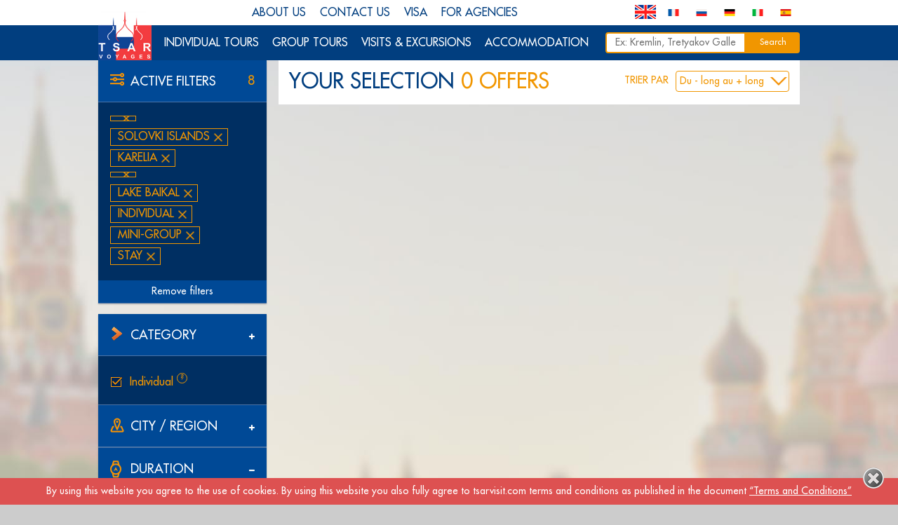

--- FILE ---
content_type: text/html; charset=UTF-8
request_url: https://www.tsarvoyages.com/en/voyage/minigroupe/0/voyage/7/category/0/destination/52/destination/68/sort/long/destination/35/trip/7/category/1/destination/4307/destination/24
body_size: 8958
content:
<!DOCTYPE html>
<html lang="en">
    <head>
        <meta charset="utf-8">
        <meta http-equiv="Content-Type" content="text/html; charset=utf-8" />
                    <title>Travel to St. Petersburg, Moscow, Baikal | Tsar Voyages</title>
            <meta property="og:title" content="Travel to St. Petersburg, Moscow, Baikal | Tsar Voyages">
        
        <link rel="shortcut icon" href="/images/favicon.ico" />

        <meta property="og:description" content="Discover our tours in Russia, cruises, Transsiberian, from Moscow to St. Petersburg and to Baikal. Travel with a specialist.">
        <meta property="og:url" content="https://www.tsarvoyages.com/en/voyage/minigroupe/0/voyage/7/category/0/destination/52/destination/68/sort/long/destination/35/trip/7/category/1/destination/4307/destination/24">
        <meta property="og:type" content="website">
        <meta property="og:image" content="https://www.tsarvoyages.com/sites/default/files/data/29/a2/29a23a570bebc57d6f9886b59c79dde21511522024.jpeg">

        <meta name="description" content="Discover our tours in Russia, cruises, Transsiberian, from Moscow to St. Petersburg and to Baikal. Travel with a specialist." >
        <meta name="keywords" content="" >

        <meta name="viewport" content="width=device-width, initial-scale=1, maximum-scale=1" />
        <meta name="B-verify" content="d0dd2abb63d771b0c8f7d1cf337dcff1f7743120" />

                                <link href="/css/lib/jquery-ui.min.css?v=1768822235" rel="stylesheet" type="text/css">

            <link href="/css/base.css?v=1768822235" rel="stylesheet" type="text/css">
            <link href="/css/base500.css?v=1768822235" rel="stylesheet" type="text/css">
            <link href="/css/base750.css?v=1768822235" rel="stylesheet" type="text/css">
            <link href="/css/popup.css?v=1768822235" rel="stylesheet" type="text/css">
            <link href="/jodit/jodit.min.css" rel="stylesheet">
        
                    <script type="text/javascript">
				var tsar = {
					mapiFrameKey : 'AIzaSyDmQexhzBSOcC4SU7u6LZYBvUy5iahhkPc',
                    messages : [],
                    messagesAlertButton : "Continue"
				};
                            </script>
            <script src="/js/lib/jquery-3.2.1.min.js?v=1768822235"></script>
            <script src="/js/lib/jquery-ui.min.js?v=1768822235"></script>
            <script src="/js/tsar.js?v=1768822235"></script>
            <script src="/js/lib/carousel.js?v=1768822235"></script>
            <script src="/js/lib/mobile_events.js?v=1768822235"></script>
            <script src="/js/popup.js?v=1768822235"></script>

            <script type="text/javascript">
		        function detectmob() {
			        if( (navigator.userAgent.match(/Android/i)
				        || navigator.userAgent.match(/webOS/i)
				        || navigator.userAgent.match(/iPhone/i)
				        || navigator.userAgent.match(/iPad/i)
				        || navigator.userAgent.match(/iPod/i)
				        || navigator.userAgent.match(/BlackBerry/i)
				        || navigator.userAgent.match(/Windows Phone/i))

				        && window.screen.width < 768
			        ){
				        return true;
			        }
			        else {
				        return false;
			        }
		        }
		        var $mobile = detectmob();

		        if ( window.screen.width < 768 && $mobile) {
			        document.write('<meta name="viewport" content="width=device-width, initial-scale=1, maximum-scale=1, minimum-scale=1, user-scalable=no">');
			        //document.write('<meta name="viewport" content="width=device-width, initial-scale=1">');
		        } else {
			        document.write('<meta id="viewport" name="viewport" content="width=1024">');
		        }
            </script>

            <!-- Google Tag Manager -->
            <script>(function(w,d,s,l,i){w[l]=w[l]||[];w[l].push({'gtm.start':
					new Date().getTime(),event:'gtm.js'});var f=d.getElementsByTagName(s)[0],
					j=d.createElement(s),dl=l!='dataLayer'?'&l='+l:'';j.async=true;j.src=
					'https://www.googletagmanager.com/gtm.js?id='+i+dl;f.parentNode.insertBefore(j,f);
				})(window,document,'script','dataLayer','GTM-5LC4C7');</script>
            <!-- End Google Tag Manager -->

            <!-- Google Analytics -->
            <script>
				(function(i,s,o,g,r,a,m){i['GoogleAnalyticsObject']=r;i[r]=i[r]||function(){
					(i[r].q=i[r].q||[]).push(arguments)},i[r].l=1*new Date();a=s.createElement(o),
					m=s.getElementsByTagName(o)[0];a.async=1;a.src=g;m.parentNode.insertBefore(a,m)
				})(window,document,'script','https://www.google-analytics.com/analytics.js','ga');

				ga('create', 'UA-77818026-1', 'auto');
				ga('send', 'pageview');

            </script>

            <!-- YAndex metrika -->
            <script>
				(function (d, w, c) {
					(w[c] = w[c] || []).push(function() {
						try {
							w.yaCounter38309850 = new Ya.Metrika({
								id:38309850,
								clickmap:true,
								trackLinks:true,
								accurateTrackBounce:true,
								webvisor:true
							});
						} catch(e) { }
					});

					var n = d.getElementsByTagName("script")[0],
						s = d.createElement("script"),
						f = function () { n.parentNode.insertBefore(s, n); };
					s.type = "text/javascript";
					s.async = true;
					s.src = "https://mc.yandex.ru/metrika/watch.js";

					if (w.opera == "[object Opera]") {
						d.addEventListener("DOMContentLoaded", f, false);
					} else { f(); }
				})(document, window, "yandex_metrika_callbacks");
            </script>

            </head>
    <body class="tsar extensionPage domain_85 language_en ck-content" style=" ">

    
	    
        <div class="tsarMenu menuTop">
    <div class="wrapPage">
        <ul class="ulMenuTop">
		    			                
                                    <li ><a href="/en/page-about-us-77">ABOUT US</a></li>
        
    		    			                
                                    <li ><a href="/en/page-contacts-78">CONTACT US</a></li>
        
    		    			                
            <li class="separator hasChildren">
            VISA
                            <ul>
                                                        
                                    <li ><a href="/en/page-visas-75">ORDINARY VISA</a></li>
        
                                                            
                                    <li ><a href="/en/page-electronic-visa-russia-2046">ELECTRONIC VISA</a></li>
        
                                        </ul>
                    </li>
    		    			                
                                    <li ><a href="/en/page_for_agencies">FOR AGENCIES</a></li>
        
    		    			                
		                
                                                                    
            
                                        <li class="langSwitcherNew">
                    <div class="localeFlagNew locale_en" title="English"><span class="imgLocale"></span><span class="textLocale">English</span></div>
                    <div class="otherLocaleNew">
                                                                                                                                                                                                                                                                            <a href="/fr/voyage">
                                        <div class="localeFlag locale_fr" title="Français"><span class="imgLocale"></span><span class="textLocale">Français</span></div>
                                    </a>
                                                                                                                                                                                                                                                                            <a href="/ru">
                                        <div class="localeFlag locale_ru" title="Русский"><span class="imgLocale"></span><span class="textLocale">Русский</span></div>
                                    </a>
                                                                                                                                                                                                                        <a href="/de">
                                        <div class="localeFlag locale_de" title="Deutsch"><span class="imgLocale"></span><span class="textLocale">Deutsch</span></div>
                                    </a>
                                                                                                                                                                                                                        <a href="/it">
                                        <div class="localeFlag locale_it" title="Italiano"><span class="imgLocale"></span><span class="textLocale">Italiano</span></div>
                                    </a>
                                                                                                                                                                                                                        <a href="/es">
                                        <div class="localeFlag locale_es" title="Español"><span class="imgLocale"></span><span class="textLocale">Español</span></div>
                                    </a>
                                                                                                        </div>
                </li>
                                </ul>
    </div>
</div>


                <div class="tsarMenu menuBlockTitle">
            <div class="wrapPage">
                <a href="/en" class="logoTsar"><img src="/images/logo.png" alt="">
                </a><div class="titlePage">
                    <div class="titlePageText">FROM RUSSIA WITH LOVE
                    </div><div class="hAlign"></div>
                </div><a href="/en/vivre-en-russie" class="logoInternational"><img src="/images/live-in-moscow-en.png" alt=""><span class="fa-stack iconForMobile"><i class="fa fa-circle-thin fa-stack-2x"></i><i class="fa fa-angle-right fa-stack-1x">
                    </i></span><span class="textForMobile">LIVE IN RUSSIA</span></a></div>
        </div>

    
            <div class="tsarMenu menuMain">
    <div class="wrapPage">
        <ul class="ulMenuMain level_1">
                
                                    <li class="type_url ">
                <a href="/en/voyage/category/0" class="item_17   " >INDIVIDUAL TOURS</a>
                                    <ul class="level_2 clear">
                                                        
                                    <li class="type_url ">
                <a href="/en/voyage/category/0" class="item_18   " >All tours</a>
                            </li>
        
    
                                                        
                                    <li class="type_url ">
                <a href="/en/voyage/destination/16/minigroupe/0/voyage/7" class="item_22   " >Moscow</a>
                            </li>
        
    
                                                        
                                    <li class="type_url ">
                <a href="/en/voyage/destination/28/minigroupe/0/voyage/7" class="item_25   " >St. Petersburg</a>
                            </li>
        
    
                                                        
                                    <li class="type_url ">
                <a href="/en/voyage/destination/34/minigroupe/0" class="item_52   " >Golden Ring</a>
                            </li>
        
    
                                                        
                                    <li class="type_url ">
                <a href="/en/voyage/destination/16/destination/28/minigroupe/0/voyage/6" class="item_26   " >Moscow &amp; St. Petersburg</a>
                            </li>
        
    
                                                        
                                                        
                                    <li class="type_url ">
                <a href="/en/voyage/destination/24/minigroupe/0" class="item_27   " >Baikal</a>
                            </li>
        
    
                                                        
                                    <li class="type_url ">
                <a href="/en/voyage/destination/35/minigroupe/0" class="item_54   " >Karelia</a>
                            </li>
        
    
                                                        
                                                        
                                                        
                        <li><a href="http://www.trains-des-tsars.com/" rel="nofollow" target="_blank" class="isBlue">Trans-Siberian Railway</a></li>
        
    
                                                        
                        <li><a href="http://www.croisieres-des-tsars.com/" rel="nofollow" target="_blank" class="isBlue">Cruises</a></li>
        
    
                                                        
                                                        
                                                        
                                                        
                                            </ul>
                            </li>
        
    
    
                                    <li class="type_url ">
                <a href="/en/voyage/category/1" class="item_19   " >GROUP TOURS</a>
                                    <ul class="level_2 clear">
                                                        
                                    <li class="type_url ">
                <a href="/en/voyage/category/1" class="item_32   " >All tours</a>
                            </li>
        
    
                                                        
                                    <li class="type_url ">
                <a href="/en/voyage/destination/16/category/1" class="item_33   " >Moscow</a>
                            </li>
        
    
                                                        
                                    <li class="type_url ">
                <a href="/en/voyage/destination/28/category/1" class="item_34   " >St. Petersburg</a>
                            </li>
        
    
                                                        
                                    <li class="type_url ">
                <a href="/en/voyage/destination/34/category/1" class="item_53   " >Golden Ring</a>
                            </li>
        
    
                                                        
                                    <li class="type_url ">
                <a href="/en/voyage/destination/16/destination/28/category/1/voyage/6/ville_de_départ/16" class="item_35   " >Moscow &amp; St. Petersburg</a>
                            </li>
        
    
                                                        
                                                        
                                                        
                                                        
                                                        
                                                        
                                                        
                                                        
                                            </ul>
                            </li>
        
    
    
                                    <li class="type_url ">
                <a href="/en" class="item_20   " >VISITS &amp; EXCURSIONS</a>
                                    <ul class="level_2 clear">
                                                        
                                    <li class="type_url ">
                <a href="/en/visit" class="item_23   " >All the visits</a>
                            </li>
        
    
                                                        
                                    <li class="type_url ">
                <a href="/en/visit/destination/16" class="item_36   " >Moscow</a>
                            </li>
        
    
                                                        
                                    <li class="type_url ">
                <a href="/en/visit/destination/28" class="item_37   " >St. Petersburg</a>
                            </li>
        
    
                                                        
                                    <li class="type_url ">
                <a href="/en/visit/destination/14" class="item_69   " >Kazan</a>
                            </li>
        
    
                                            </ul>
                            </li>
        
    
        
                                    <li class="type_url ">
                <a href="/en" class="item_21   " >ACCOMMODATION</a>
                                    <ul class="level_2 clear">
                                                            
                                    <li class="type_url ">
                <a href="/en/accommodation" class="item_24   " >All hotels</a>
                            </li>
        
    
                                                            
                                    <li class="type_url ">
                <a href="/en/accommodation/destination/16" class="item_38   " >Moscow</a>
                            </li>
        
    
                                                            
                                    <li class="type_url ">
                <a href="/en/accommodation/destination/28" class="item_39   " >St. Petersburg</a>
                            </li>
        
    
                                                            
                                                        
                                                            
                                            </ul>
                            </li>
        
    
        </ul><form method="get" action="/en/search" class="search" onsubmit="return tsar.Search.checkForm( $(this) )">
            <input id="searchInput" class="searchInput" placeholder="Ex: Kremlin, Tretyakov Gallery, Hermitage..." type="text" name="search" value="" size="30" maxlength="64" data-error="Error"
            ><button class="searchButton">Search</button>
        </form>
    </div>
</div>

    


                                
    
        <script type="text/javascript">
		tsar.Loadmore.currentPage = 1;
    </script>

    <div class="wrapPage">

        
        <div class="mainLBlock">

                            <div class="panelPane filters">
		            <div class="paneTitle noClose">
	<span class="paneIcon"><img src="/images/search-filters/title-filters.png" alt=""></span>
	<span class="paneText">Active filters</span>
	<span class="paneItemCount clear">8</span>
</div>                    <div class="paneContent">
	                                                <a href="/en/voyage/minigroupe/0/voyage/7/category/0"></a><br>
	                                                <a href="/en/voyage/minigroupe/0/voyage/7/category/0/destination/52/sort/long/destination/35/trip/7/category/1/destination/4307/destination/24">Solovki Islands</a><br>
	                                                <a href="/en/voyage/minigroupe/0/voyage/7/category/0/destination/52/destination/68/sort/long/trip/7/category/1/destination/4307/destination/24">Karelia</a><br>
	                                                <a href="/en/voyage/minigroupe/0/voyage/7/category/0"></a><br>
	                                                <a href="/en/voyage/minigroupe/0/voyage/7/category/0/destination/52/destination/68/sort/long/destination/35/trip/7/category/1/destination/4307">Lake Baikal</a><br>
	                    	                                                <a href="/en/voyage/minigroupe/0/voyage/7">Individual</a><br>
	                                                <a href="/en/voyage/minigroupe/0/voyage/7/category/0/destination/52/destination/68/sort/long/destination/35/trip/7/destination/4307/destination/24">Mini-group</a><br>
	                    	                                                                        <a href="/en/voyage/minigroupe/0/voyage/7/category/0/destination/52/destination/68/sort/long/destination/35/category/1/destination/4307/destination/24">Stay</a><br>
	                                            	                                                                </div>
		            <div class="btnClearFilter">
			<a href="/en/voyage?filters=minigroupe/0/voyage/7/category/0/destination/52/destination/68/sort/long/destination/35/trip/7/category/1/destination/4307/destination/24">Remove filters</a>
	</div>                </div>
            
            <div class="panelPane categorie">
	<div class="paneTitle">
    <span class="paneIcon"><img src="/images/search-filters/title-prix-flexibility.png" alt=""></span>
    <span class="paneText">Category</span>
    <span class="expandReduce clear"><i class="fa fa-plus"></i></span>
</div>    <div class="paneContent">
        <div class="paneList">
	                        	                                <div class="paneItem">
                        <label>
	                                                        <a href="/en/voyage/minigroupe/0/voyage/7" class="active"><div class="checkPic checked"></div><input type="checkbox" name="checkboxForPaneItem" checked="checked">Individual <div class="categorie_ttip">
    <div class="categorie_ttip_wrap">
        <div class="qTip">?</div>
        <div class="qTipText">
Circuit : 100% privatif, avec votre guide et votre chauffeur<br>Programme : sur mesure et modifiable<br>Tarif : variable selon vos dates et votre nombre de voyageurs
        </div>
    </div>
</div></a>
                                                    </label>
                    </div>
	            			                	            			                	            			        </div>
    </div>
</div>	        <div class="panelPane ville_zone">
	<div class="paneTitle">
    <span class="paneIcon"><img src="/images/search-filters/title-ville-zone.png" alt=""></span>
    <span class="paneText">City / Region</span>
    <span class="expandReduce clear"><i class="fa fa-plus"></i></span>
</div>    <div class="paneContent hidden">
		        <input type="text" class="autofilter-text" placeholder="Seach a city or a region" value="">
		
		        <div class="paneList">
			                <div class="paneItem">
                    <label>
						                            <a href="/en/voyage/minigroupe/0/voyage/7/category/0/destination/52/destination/68/sort/long/destination/35/trip/7/category/1/destination/4307/destination/24/destination/16"><div class="checkPic"></div><input type="checkbox" name="checkboxForPaneItem">Moscow</a>
						                    </label>
                </div>
			                <div class="paneItem">
                    <label>
						                            <a href="/en/voyage/minigroupe/0/voyage/7/category/0/destination/52/destination/68/sort/long/destination/35/trip/7/category/1/destination/4307/destination/24/destination/28"><div class="checkPic"></div><input type="checkbox" name="checkboxForPaneItem">St. Petersburg</a>
						                    </label>
                </div>
			                <div class="paneItem">
                    <label>
						                            <a href="/en/voyage/minigroupe/0/voyage/7/category/0/destination/52/destination/68/sort/long/destination/35/trip/7/category/1/destination/4307/destination/24/destination/34"><div class="checkPic"></div><input type="checkbox" name="checkboxForPaneItem">Golden Ring</a>
						                    </label>
                </div>
			                <div class="paneItem">
                    <label>
						                            <a href="/en/voyage/minigroupe/0/voyage/7/category/0/destination/52/destination/68/sort/long/destination/35/trip/7/category/1/destination/4307/destination/24/destination/14"><div class="checkPic"></div><input type="checkbox" name="checkboxForPaneItem">Kazan</a>
						                    </label>
                </div>
			                <div class="paneItem">
                    <label>
						                            <a href="/en/voyage/minigroupe/0/voyage/7/category/0/destination/52/destination/68/sort/long/trip/7/category/1/destination/4307/destination/24" class="active"><div class="checkPic checked"></div><input type="checkbox" name="checkboxForPaneItem" checked="checked">Karelia</a>
						                    </label>
                </div>
			                <div class="paneItem">
                    <label>
						                            <a href="/en/voyage/minigroupe/0/voyage/7/category/0/destination/52/sort/long/destination/35/trip/7/category/1/destination/4307/destination/24" class="active"><div class="checkPic checked"></div><input type="checkbox" name="checkboxForPaneItem" checked="checked">Solovki Islands</a>
						                    </label>
                </div>
			                <div class="paneItem">
                    <label>
						                            <a href="/en/voyage/minigroupe/0/voyage/7/category/0/destination/52/destination/68/sort/long/destination/35/trip/7/category/1/destination/4307" class="active"><div class="checkPic checked"></div><input type="checkbox" name="checkboxForPaneItem" checked="checked">Lake Baikal</a>
						                    </label>
                </div>
			                <div class="paneItem">
                    <label>
						                            <a href="/en/voyage/minigroupe/0/voyage/7/category/0/destination/52/destination/68/sort/long/destination/35/trip/7/category/1/destination/4307/destination/24/destination/762"><div class="checkPic"></div><input type="checkbox" name="checkboxForPaneItem">Uzbekistan</a>
						                    </label>
                </div>
			                <div class="paneItem">
                    <label>
						                            <a href="/en/voyage/minigroupe/0/voyage/7/category/0/destination/52/destination/68/sort/long/destination/35/trip/7/category/1/destination/4307/destination/24/destination/4436"><div class="checkPic"></div><input type="checkbox" name="checkboxForPaneItem"></a>
						                    </label>
                </div>
			                <div class="paneItem">
                    <label>
						                            <a href="/en/voyage/minigroupe/0/voyage/7/category/0/destination/52/destination/68/sort/long/destination/35/trip/7/category/1/destination/4307/destination/24/destination/90"><div class="checkPic"></div><input type="checkbox" name="checkboxForPaneItem">Pskov</a>
						                    </label>
                </div>
			                <div class="paneItem">
                    <label>
						                            <a href="/en/voyage/minigroupe/0/voyage/7/category/0/destination/52/destination/68/sort/long/destination/35/trip/7/category/1/destination/4307/destination/24/destination/92"><div class="checkPic"></div><input type="checkbox" name="checkboxForPaneItem">Veliky Novgorod</a>
						                    </label>
                </div>
			        </div>
    </div>
</div>            <div class="panelPane duree">
	<div class="paneTitle">
    <span class="paneIcon"><img src="/images/search-filters/title-duree.png" alt=""></span>
    <span class="paneText">Duration</span>
    <span class="expandReduce clear"><i class="fa fa-minus"></i></span>
</div>    <div class="paneContent">
        <div class="paneList">
	                        			                			                			                			        </div>
    </div>
</div>
            <div class="panelPane type_descapade">
	<div class="paneTitle">
    <span class="paneIcon"><img src="/images/search-filters/title-type.png" alt=""></span>
    <span class="paneText">Type of extension</span>
    <span class="expandReduce clear"><i class="fa fa-minus"></i></span>
</div>    <div class="paneContent">
        <div class="paneList">
	                </div>
    </div>
</div>
	        <div class="panelPane type_descapade">
	<div class="paneTitle">
    <span class="paneIcon"><img src="/images/search-filters/title-type.png" alt=""></span>
    <span class="paneText">Type of tour</span>
    <span class="expandReduce clear"><i class="fa fa-plus"></i></span>
</div>    <div class="paneContent hidden">
        <div class="paneList">
	                        <div class="paneItem">
	                <label>
		                			                <a href="/en/voyage/minigroupe/0/voyage/7/category/0/destination/52/destination/68/sort/long/destination/35/trip/7/category/1/destination/4307/destination/24/trip/6"><div class="checkPic"></div><input type="checkbox" name="checkboxForPaneItem">Tour<span class="paneItemCount clear">24</span></a>
		                	                </label>
                </div>
			                <div class="paneItem">
	                <label>
		                			                <a href="/en/voyage/minigroupe/0/voyage/7/category/0/destination/52/destination/68/sort/long/destination/35/category/1/destination/4307/destination/24" class="active"><div class="checkPic checked"></div><input type="checkbox" name="checkboxForPaneItem" checked="checked">Stay</a>
		                	                </label>
                </div>
			        </div>
    </div>
</div>                            </div>
      <div class="mainRBlock">
        
<div class="blockTotalCount">
  Your selection   <span class="tsar-orange tsar-search">0 offers</span>

      <script type="text/javascript">
      $(document).ready(function () {
        tsar.VoyageSearch();
      })
    </script>
    <div class="blockVoyageOrder">
      <div class="blockVoyageOrderName">TRIER PAR</div>
      <div class="blockVoyageOrderItemOptions">
                <div class="blockVoyageOrderArrow"></div>
                <div class="blockVoyageOrderOptionSelected">
                    <div class="blockVoyageOrderItem"><span>Du - long au + long</span></div>
                </div>
                <div class="blockVoyageOrderOptionAll">
                                                                        <div class="blockVoyageOrderItem">
                                <a href="/en/voyage/minigroupe/0/voyage/7/category/0/destination/52/destination/68/destination/35/trip/7/category/1/destination/4307/destination/24">Popularité</a>
                            </div>
                                                                                                <div class="blockVoyageOrderItem">
                                <a href="/en/voyage/minigroupe/0/voyage/7/category/0/destination/52/destination/68/destination/35/trip/7/category/1/destination/4307/destination/24/sort/cher">Du - cher au + cher</a>
                            </div>
                                                                                                <div class="blockVoyageOrderItem selected toClose"><span>Du - long au + long</span></div>
                                                            </div>
            </div>
        </div>
    </div>

        <div class="blockList">
                  </div>
        
        
              </div>
      <div class="clear"></div>
    </div>

            <div class="footer">
    <div class="footerLevel1">
        <div class="wrapPage">
            <div class="tabbed">
                    <input type="radio" name="tabs" id="tab-nav-1" checked>
                    <label for="tab-nav-1" class="labelOne">
                        <span>Social media
                        </span><div class="footerSocial">
                            <a href="https://www.facebook.com/tsarvoyages.russia/" target="_blank" rel="nofollow"><i class="fa fa-facebook fa-fw fa-lg text-inverse"></i>
                            </a><a href="https://www.instagram.com/tsarvoyages_mice/" target="_blank" rel="nofollow"><i class="fa fa-fw fa-lg fa-instagram  fa-lg text-inverse"></i>
                            </a><a href="https://www.youtube.com/channel/UCVPPgHVXdrdRr2tUL0b-7JQ" target="_blank" rel="nofollow"><i class="fa fa-fw fa-lg fa-youtube text-inverse"></i>
                            </a><a href="https://www.tsarvoyages.com/fr/blog" target="_blank" rel="nofollow"><img alt="blog Tsar Voyages" id="chatimgicon" src="/images/blogicon.png">
                            </a><a href="https://www.linkedin.com/company/tsar-voyages" target="_blank" rel="nofollow"><i class="fa fa-fw fa-lg fa-linkedin hub text-inverse"></i>
                        </a>                        </div>
                    </label>
                    <input type="radio" name="tabs" id="tab-nav-2">
                    <label for="tab-nav-2" class="labelTwo">
                        <div class="footer_sites_list">
                            <img src="/images/footer/footer_site1.png">
                            <img src="/images/footer/footer_site2.png">
                            <img src="/images/footer/footer_site3.png">
                            <img src="/images/footer/footer_site4.png">
                            <img src="/images/footer/footer_site5.png">
                        </div>
                        <span>Sites Tsar Voyages</span>
                    </label>
                    <div class="tabs">
                        <div class="tabFooterMenu">
                            <div class="col">
                                <div class="menuBlockName">CONTACT</div>
	                                                                <p class="colText"><b>TSAR VOYAGES Moscou</b><br />
10/1 Milyutinskiy Per<br />
101000 MOSCOU<br />
Tél : + 7 495 649 66 24<br />
WhatsApp/Telegram: +7 916 200 71 16 <br />
de France: +33189480443 (ligne directe: 0189480443)<br />
<br />
<b>LICENCE D'AGENCE DE VOYAGE RUSSE EN TANT QUE RECEPTIF</b><br />
TSAR VOYAGE<br />
PTO 014474</p>
	                                                        </div><div class="col">
                                <div class="menuBlockName">GENERAL INFORMATION</div>
		                                                            <ul>
                                                                                                
                                    <li ><a href="/en/page-visas-75">ORDINARY VISA</a></li>
        
                                                                                                
                                    <li ><a href="/en/page-electronic-visa-russia-2046">ELECTRONIC VISA</a></li>
        
                                                                                                    
                                    <li ><a href="/en/page-insurance-76">INSURANCE</a></li>
        
                                                                                                    
                                    <li ><a href="/en/page-faqs-79">FAQS</a></li>
        
                                                                                </ul>
		                                                    </div><div class="col">
                                <div class="menuBlockName">TERMS OF USE</div>
                                <ul>
			                            				                                    
			                            				                                    
			                            				                                    
			                            				                                        
                                    <li ><a href="/en/page-terms-and-conditions-80">TERMS AND CONDITIONS</a></li>
        
    			                            				                                        
                                    <li ><a href="/en/page-special-conditions-81">SPECIAL CONDITIONS</a></li>
        
    			                            				                                        
                                    <li ><a href="/en/page-legal-notices-82">LEGAL NOTICES</a></li>
        
    			                                                                </ul>
                            </div><div class="col">
                                <div class="menuBlockName">TSAR VOYAGES</div>
                                <ul>
			                            				                                        
			                            				                                        
                                    <li ><a href="/en/page-about-us-77">ABOUT US</a></li>
        
    			                            				                                        
			                            				                                        
                                    <li ><a href="/en/page-contacts-78">CONTACT US</a></li>
        
    			                            				                                        
                                    <li ><a href="/en/page-partners-1924">PARTNERS</a></li>
        
    			                            				                                        
                                    <li ><a href="/en/page_for_agencies">FOR AGENCIES</a></li>
        
    			                            				                                        
			                            				                                        
			                            				                                    
			                                                                </ul>
                            </div>
                        </div>
                        <div class="tabAllSites">
                            <div class="col6">
                                <div class="footerSite clear">
                                    <a target="_blank" href="https://www.tsarvisit.com/fr">
                                        <div class="footerSiteLogo"><img src="/images/footer/footer_site1.png"></div>
                                    </a>
                                    <a target="_blank" href="https://www.tsarvisit.com/fr">
                                        <div class="footerSiteName">TSAR VISIT</div>
                                    </a>
                                    <a target="_blank" href="https://www.tsarvisit.com/fr">
                                        <div class="footerSiteText">All you tours and activities in Russia</div>
                                    </a>
                                    <div class="footerSiteLang">
                                        <a target="_blank" href="https://www.tsarvisit.com/fr"><img src="/images/flag_fr.png"></a>
                                        <a target="_blank" href="https://www.tsarvisit.com/en"><img src="/images/flag_en.png"></a>
                                        <a target="_blank" href="https://www.tsarvisit.com/de"><img src="/images/flag_de.png"></a>
                                        <a target="_blank" href="https://www.tsarvisit.com/it"><img src="/images/flag_it.png"></a>
                                        <a target="_blank" href="https://www.tsarvisit.com/es"><img src="/images/flag_es.png"></a>
                                        <a target="_blank" href="https://www.tsarvisit.com/ru"><img src="/images/flag_ru.png"></a>
                                    </div>
                                </div>
                            </div><div class="col6">
                                <div class="footerSite clear">
                                    <a target="_blank" href="http://www.croisieres-des-tsars.com/">
                                        <div class="footerSiteLogo"><img src="/images/footer/footer_site4.png"></div>
                                    </a>
                                    <a target="_blank" href="http://www.croisieres-des-tsars.com/">
                                        <div class="footerSiteName">CRUISES OF THE TSARS</div>
                                    </a>
                                    <a target="_blank" href="http://www.croisieres-des-tsars.com/">
                                        <div class="footerSiteText">Cruises on the Volga and rivers of Russia</div>
                                    </a>
                                    <div class="footerSiteLang">
                                        <a target="_blank" href="http://www.croisieres-des-tsars.com/"><img src="/images/flag_fr.png"></a>
                                        <a target="_blank" href="https://www.zaren-flusskreuzfahrten.com/"><img src="/images/flag_de.png"></a>
                                        <a target="_blank" href="https://www.crociere-degli-zar.com/"><img src="/images/flag_it.png"></a>
                                    </div>
                                </div>
                            </div><div class="col6">
                                <div class="footerSite clear">
                                    <a target="_blank" href="http://www.trains-des-tsars.com/">
                                        <div class="footerSiteLogo"><img src="/images/footer/footer_site2.png"></div>
                                    </a>
                                    <a target="_blank" href="http://www.trains-des-tsars.com/">
                                        <div class="footerSiteName">TRAIN OF THE TSARS</div>
                                    </a>
                                    <a target="_blank" href="http://www.trains-des-tsars.com/">
                                        <div class="footerSiteText">Trans-Siberian and Russian trains</div>
                                    </a>
                                    <div class="footerSiteLang"></div>
                                </div>
                            </div><div class="col6">
                                <div class="footerSite clear">
                                    <a target="_blank" href="http://www.tsarvoyages-caucase.com/">
                                        <div class="footerSiteLogo"><img src="/images/footer/footer_site3.png"></div>
                                    </a>
                                    <a target="_blank" href="http://www.tsarvoyages-caucase.com/">
                                        <div class="footerSiteName">TSAR VOYAGES CAUCASUS</div>
                                    </a>
                                    <a target="_blank" href="http://www.tsarvoyages-caucase.com/">
                                        <div class="footerSiteText">Georgia, Armenia, Azerbaidjan</div>
                                    </a>
                                    <div class="footerSiteLang"></div>
                                </div>
                            </div><div class="col6">
                                <div class="footerSite clear">
                                    <a target="_blank" href="https://www.tsarvoyages-mice.com/">
                                        <div class="footerSiteLogo"><img src="/images/footer/footer_site5.png"></div>
                                    </a>
                                    <a target="_blank" href="https://www.tsarvoyages-mice.com/">
                                        <div class="footerSiteName">TSAR MICE</div>
                                    </a>
                                                                                                                                                    <div class="footerSiteLang">
                                        <a target="_blank" href="https://www.tsarvoyages-mice.com/"><img src="/images/flag_fr.png"></a>
                                        <a target="_blank" href="https://www.tsarvoyages-mice.com/en/"><img src="/images/flag_en.png"></a>
                                        <a target="_blank" href="https://www.tsarvoyages-mice.com/de/"><img src="/images/flag_de.png"></a>
                                                                                                                        <a target="_blank" href="https://www.tsarvoyages-mice.com/ru/"><img src="/images/flag_ru.png"></a>
                                    </div>
                                </div>
                            </div><div class="col6">
                                <div class="footerSite clear">
                                  <a target="_blank" href="https://www.discoverytrains.net/">
                                    <div class="footerSiteLogo"><img src="/images/footer/footer_site6.png"></div>
                                  </a>
                                  <a target="_blank" href="https://www.discoverytrains.net/">
                                    <div class="footerSiteName">front.footersite.discovery_train.name</div>
                                  </a>
                                  <a target="_blank" href="https://www.discoverytrains.net/">
                                    <div class="footerSiteText">front.footersite.discovery_train.text</div>
                                  </a>
                                  <div class="footerSiteLang">
                                    <a target="_blank" href="https://www.discoverytrains.net/fr/"><img src="/images/flag_fr.png"></a>
                                  </div>
                                </div>
                              </div>
                        </div>
                    </div>
                </div>
        </div>
    </div>
    </div>

    <div class="userPopups">
        <div class="loginPopup">
            <div class="wrapPage user userLoginForm">
    <div class="loginName">Login</div>

    <div class="loginForm">
        <form id="login" method="post" action="/en/login" class="toCheck login"
	              onsubmit="return tsar.User.login.checkForm( $(this) );"			        			        autocomplete="off"
                    >
            <input type="hidden" name="form_id" value="login">
                    <div class="formBlock">
			        				        <div class="formItem email v1">
    <div class="formKey">
        Email    </div><div class="formValue">
        <input type="text" name="email" value="" placeholder="Enter your email"
        maxlength="128"                data-error="Incorrect email"
                                                >
                    </div>
</div>			        				        <div class="formItem password v1">
    <div class="formKey">
        Password    </div><div class="formValue">
        <input type="password" name="password" value="" placeholder="Enter your password"
        maxlength="128"                data-error="Incorrect password"
                                                >
                    </div>
</div>			        				        <div class="formItem v_mail_btn">
    <div class="formKey">
            </div><div class="formValue">
        <button type="submit" class="">
            <span>Sign in
                </span></button>
            </div>
</div>			                        </div>
            </form>
    </div>
    <div class="vOr">or</div>
    <div class="loginSocial">
        <a href="/en/facebook" class="lSocial">Sign in using facebook</a>
        <div class="loginSocialAdd">
            Don&#039;t have an account yet?
            <a class="toRegister" href="/en/register">Register</a>
        </div>
        <div class="passwordSocialAdd">
            Forgot your password?
            <a class="toPassword" href="/en/password">Reset</a>
        </div>
    </div>
</div>        </div>
        <div class="registerPopup">
            <div class="wrapPage user userRegisterForm">
    <div class="registerName">Register</div>

    <div class="registerForm">
        <form id="register" method="post" action="/en/register" class="toCheck register v1"
	              onsubmit="return tsar.User.register.checkForm( $(this) );"			        			        autocomplete="off"
                    >
            <input type="hidden" name="form_id" value="register">
                    <div class="formBlock">
			        				        <div class="formItem name v1">
    <div class="formKey">
        First name<span class="required">*</span>    </div><div class="formValue">
        <input type="text" name="first_name" value="" placeholder="First name"
        maxlength="128"        minlength="3"        data-error="Please enter your first name"
                        data-required="1"                        >
                    </div>
</div>			        				        <div class="formItem name v1">
    <div class="formKey">
        Last name    </div><div class="formValue">
        <input type="text" name="last_name" value="" placeholder="Last name"
        maxlength="128"        minlength="3"        data-error="Please enter your last name"
                                                >
                    </div>
</div>			        				        <div class="formItem email v1">
    <div class="formKey">
        Email<span class="required">*</span>    </div><div class="formValue">
        <input type="text" name="email" value="" placeholder="Please enter your email"
        maxlength="128"                data-error="Incorrect email"
                        data-required="1"                        >
                    </div>
</div>			        				        <div class="formItem name v1">
    <div class="formKey">
        Phone    </div><div class="formValue">
        <input type="text" name="phone" value="" placeholder="Phone"
        maxlength="128"                data-error="Please enter your phone number"
                                                >
                    </div>
</div>			        				        <div class="formItem password v1">
    <div class="formKey">
        Password<span class="required">*</span>    </div><div class="formValue">
        <input type="password" name="password" value="" placeholder="Please enter your password"
        maxlength="128"                data-error="Incorrect password"
         data-error-short="Use at least 6 characters"                data-required="1"                        >
                    </div>
</div>			        				        <div class="formItem password confirm v1">
    <div class="formKey">
        Confirm password<span class="required">*</span>    </div><div class="formValue">
        <input type="password" name="password_confirm" value="" placeholder="Confirm your password"
        maxlength="128"                data-error="Incorrect password confirmation"
         data-error-short="Use at least 6 characters"                data-required="1"                        >
                    </div>
</div>			        				        <div class="formItem v_mail_btn">
    <div class="formKey">
            </div><div class="formValue">
        <button type="submit" class="">
            <span>Register
                </span></button>
            </div>
</div>			                        </div>
            </form>
    </div>
    <div class="vOr">or</div>
    <div class="registerSocial">
        <a href="/en/facebook" class="rSocial">Sign in with facebook</a>
        <div class="registerSocialAdd">
            Do you already have an account?
            <a class="toLogin" href="/en/login">Login</a>
        </div>
        <div class="passwordSocialAdd">
            Forgot your password?
            <a class="toPassword" href="/en/password">Reset</a>
        </div>
    </div>
</div>        </div>
    </div>
    

            <div class="cookies">
            <div class="cookiesClose"></div>
            By using this website you agree to the use of cookies. By using this website you also fully agree to tsarvisit.com terms and conditions as published in the document <a href="/en/page-legal-notices-82" target="_blank">“Terms and Conditions”</a>
        </div>

        <!--Start of Zopim Live Chat Script-->
        <script type="text/javascript">
            window.$zopim||(function(d,s){var z=$zopim=function(c){
                z._.push(c)},$=z.s=
                d.createElement(s),e=d.getElementsByTagName(s)[0];z.set=function(o){z.set.
            _.push(o)};z._=[];z.set._=[];$.async=!0;$.setAttribute('charset','utf-8');
                $.src='//v2.zopim.com/?3xiPzUgxSYPVSTbhw3GWSoMhOK3VJV18';z.t=+new Date;$.
                    type='text/javascript';e.parentNode.insertBefore($,e)})(document,'script');
        </script>
        <!--End of Zopim Live Chat Script-->

        <!-- Start of tsarvoyages Zendesk Widget script -->
        <script id="ze-snippet" src="https://static.zdassets.com/ekr/snippet.js?key=eb88e9e7-0458-47e6-b141-816cd66af745"> </script>
        <!-- End of tsarvoyages Zendesk Widget script -->
    
    </body>
</html>


--- FILE ---
content_type: text/css
request_url: https://www.tsarvoyages.com/css/base750.css?v=1768822235
body_size: 24018
content:
@media (min-width:500px) and (max-width:768px) {
	body {
		position: relative;
		width: 100%;
		height: auto;
		max-width: 100%;
		min-width: 0;
	}
  .discovery-main__left {
    width: 100%;
    margin-right: 10px;
  }

	/*menu*/
	.tsar .headerFixed {
		position: fixed;
		width: 100%;
		z-index: 10;
		background: #fff;
		top: 0;
	}
	.tsar .headerFixed .logoTsar{
		width: 79px;
		height: 74px;
		bottom: 1px;
		right: 15px;
		left: auto;
		position: absolute;
		z-index: 5;
	}
	.tsar .search{
		margin: 5px auto;
		text-align: center;
	}
	.tsar .searchInput{
		width: 65%;
	}
	.tsar .menuTop{
		background: #004996;
		text-align: center;
		position: relative;
		height: 53px;
		margin-top: 12px;
		color: #fff;
	}
	.tsar .mobile_menu_icon {
		background-image: url('/images/newClose2.png');
		width: 30px;
		height: 30px;
		top: 10px;
		left: 10px;
		position: absolute;
		z-index: 5;
	}

	.tsar .mobile_menu_block {
		display: none;
		position: fixed;
		top: 0;
		left: 0;
		width: 100%;
		height: 100%;
		z-index: 10;
	}

	.tsar .mobile_menu_back_close {
		width: 30px;
		height: 30px;
		font-size: 0;
		line-height: 0;
		margin: 1% 0 0 90%;
		position: absolute;
		bottom: 10px;
		right: 10px;
		z-index: 5;
		font-size: 21px;
		font-weight: bold;
		padding: 11px;
		box-sizing: border-box;
		color: #004996;
		cursor: pointer;
	}
	.tsar .mobile_menu_back {
		position: absolute;
		left: 0;
		top: 0;
		width: 100%;
		height: 100%;
		background: url('[data-uri]');
		z-index: 1;
	}

	.tsar .mobile_menu_items {
		background: #004996;
		position: absolute;
		left: 0;
		top: 0;
		width: 70%;
		height: 100%;
		z-index: 1;
		overflow: auto;
		padding-left: 7px;
		box-shadow: 0 5px 10px #ccc;
		-khtml-box-shadow: 0 5px 10px #ccc;
		-webkit-box-shadow: 0 10px 18px #ccc;
		-moz-box-shadow: 0 5px 10px #ccc;
		padding-left: 0;
		z-index: 2;
	}
	.tsar .mobile_menu_items .menuMain{
		width: 100%;
		height: 65px;
		background: #004996;
	}

	.tsar .menu_closeNew {
		width: 30px;
		height: 30px;
		background: url('/images/newClose2.png');
		position: absolute;
		z-index: 5;
		top: 22px;
		left: 10px;
		transform: rotate(90deg);
		-moz-transform: rotate(90deg);
		-o-transform: rotate(90deg);
		-webkit-transform: rotate(90deg);
		transform: rotate(90deg);
	}
	.tsar .mobile_menu_items ul li{
		display: block;
		width: 100%;
		background: #fff;
		border-bottom: solid 1px #ddd;
		text-align: left;
	}
	.tsar .mobile_menu_items .ulMenuTop li{
		background: rgb(252, 234, 204);
		border-bottom: 1px solid #fff;
	}
	.tsar .mobile_menu_items ul li a{
		color: #004996;
		text-transform: uppercase;
		font-size: 16px;
		padding: 5px 10px;
		width: 100%;
		box-sizing: border-box;
		font-weight: bold;
	}

	.tsar .textForMobile, .tsar .fa-stack{
		display: inline-block;
		vertical-align: middle;
	}
	.mobile_menu_items .iconForMobile {
		font-size: 11px;
	}
	.tsar .logoInternational img{
		display: none;
	}
	.tsar .mobile_menu .logoInternational{
		display: block;
		background: #F29400;
		width: 100%;
		padding: 14px 10px;
		height: 46px;
		position: relative;
		box-sizing: border-box;
		right: 0;
		top: 0;
		text-align: left;
	}
	.tsar .mobile_menu .logoInternational .textForMobile{
		font-size: 18px;
		line-height: 18px;
		font-style: italic;
		font-family: 'Droid Serif';
		color: #fff;
	}
	/*end menu*/

	.tsar .wrapPage{
		width: 100%;
		padding: 15px 10px 0 10px;
		box-sizing: border-box;
	}

	.tsar .menuBlockTitle{
		display: none;
	}
	.tsar .temp1{
		padding-top: 65px;
	}

	.tsar .lBlock, .tsar .rBlock{
		width: 100%;
		box-sizing: border-box;
		display: block;
		padding: 0;
	}

	.tsar .tabbed > label.labelTwo{
		display: none;
	}

	.tsar .footerLevel2{
		height: auto;
	}

	.tsar .footerLevel2 ul{
		padding: 10px 0;
	}

	.tsar .footerLevel2 ul li a{
		padding: 0;
		font-weight: bold;
	}
	.tsar .footer .tabs .col{
		width: 50%;
		margin-bottom: 15px;
	}

	.tsar .footer .colText{
		font-size: 14px;
	}

	.tsar .tabbed > label{
		width: 290px!important;
		background-size: 102% 100%!important;
	}
	.tsar .footerSocial a{
		zoom: .85;
	}

	/*sliderMobile*/
	.tsar .sliderDesktop{
		display: none;
	}
	.tsar .sliderMobile{
		display: block;
	}

	.tsar .sliderMobile{
		width: 100%;
	}

	.tsar .sliderMobile, .tsar .sliderItem{
		height: 410px;
	}

	.tsar .sliderItem{
		width: 290px;
		margin: 0 5px;
		display: inline-block;
		vertical-align: top;
	}
	.tsar .sliderMobile{
		position: relative;
		margin: 0 auto 45px auto;
	}
	.tsar .sliderMobileItemLeft, .tsar .sliderMobileItemRight{
		position: absolute;
		top: 0;
		width: 70px;
		height: 100%;
		display: block;
		z-index: 3;
		cursor: pointer;
	}
	.tsar .sliderMobileItemLeft{
		left: 0;
	}
	.tsar .sliderMobileItemRight{
		right: 0;
	}
	.tsar .sliderMobile .sliderItemImage{
		height: 267px;
	}
	.tsar .sliderMobile .sliderItemName{
		height: 77px;
		box-sizing: border-box;
		display: block;
		padding: 26px 0;
		text-align: center;
		border-bottom: solid 2px #f19600;
		text-transform: uppercase;
		font-size: 24px;
		line-height: 24px;
		overflow: hidden;
		margin-bottom: 0;
	}
	.tsar .sliderMobile .sliderItemInfo{
		position: relative;
		bottom: 0;
		left: 0;
		margin-top: -77px;
		width: 100%;
	}
	.tsar .sliderMobile .sliderItemName2{
		display: none;
	}
	.tsar .sliderMobile .sliderItemDescription{
		padding: 10px 15px;
		min-height: 50px;
		box-sizing: border-box;
		color: #004996;
		background: #fff;
		font-size: 14px;
		line-height: 18px;
		display: block;
	}
	.tsar .sliderMobile .sliderItemReadmore{
		position: relative;
		height: 45px;
		box-sizing: border-box;
		text-align: center;
	}
	.tsar .sliderMobile .sliderItemReadmore span{
		float: none;
		width: 100%;
		padding: 10px 0;
	}
	.tsar .sliderMobilePagination{
		text-align: center;
	}
	.tsar .sliderMobilePagination > a{
		width: 10px;
		height: 10px;
		background: #a0a0a0;
		display: inline-block;
		margin: 0 2px;
		border-radius: 50%;
	}
	.tsar .sliderMobilePagination > a span{
		display: none;
	}
	.tsar .sliderMobilePagination > a.selected{
		background: #fff;
		box-shadow: 0 0 1px 1px rgba(0,0,0,.5);
	}
	.tsar .ulMenuMain > li{
		margin-left: 0;
	}

	.tsar .level_2, .tsar .level_3{
		display: none;
	}
	/**/
	.tsar .panelPane.filters, .tsar .panelPane.calendar{
		margin-top: 35px;
	}
	.tsar .panelPane.filters, .tsar .panelPane.calendar {
		margin-top: 0;
	}
	/*.tsar .mainLBlock {*/
		/*float: none;*/
		/*margin: 0 auto 15px auto;*/
	/*}*/
	.tsar .panelPane.subscribe {
		margin-top: 0;
	}
	.tsar .search{
		margin: 75px auto 5px auto;
		text-align: center;
		float: none;
	}
	/*.tsar .mainRBlock {*/
		/*float: none;*/
		/*width: 100%;*/
	/*}*/
	.tsar.event .titleEventTop{
		padding: 5px;
	}
	.tsar.event .textEventTop{
		padding: 10px;
	}
	.tsar.event .titleEventTop h1{
		font-size: 26px;
		width: 74%;
	}
	.tsar.event .titleEventTop > *{
		vertical-align: top;
	}
	.tsar .langSwitcher{
		margin-top: 0;
		padding: 5px 10px;
		box-sizing: border-box;
	}
	.tsar .otherLocale{
		top: 25px;
		left: 5px;
		background: rgb(252, 234, 204);
		padding: 5px;
	}
	.langSwitcher:hover{
		margin: 0;
	}
	.tsar .blockList .itemPart1{
		width: 100%;
		-webkit-box-sizing: border-box;
		-moz-box-sizing: border-box;
		box-sizing: border-box;
	}
	.tsar .blockList .itemContent,.tsar .blockList .itemContentBottom {
		height: auto;
	}
	.tsar .blockList .itemPart2, .tsar .blockList .itemPart3{
		width: 50%;
		padding: 0 5px;
	}
	.tsar .blockList .itemPart2 .itemName{
		font-size: 16px;
	}
	.tsar .blockList .itemPart1 > a{
		width: 100%;
	}
	.tsar .blockList .itemContent > div{
		vertical-align: middle;
	}
	.tsar .itemPart3 .itemPart3Info{
		width: 100%;
		padding: 0 5px;
	}

	.tsar .itemContentBottom .itemContentBottomInfo,
	.tsar .itemContentBottomImg{
		width: 100%;
		float: none;
	}
	.tsar .itemContentBottomImg{
		order: -1;
		text-align: center;
	}
	.tsar .itemContentBottom .itemContentBottomInfo{
		padding: 15px 10px;
	}
	.tsar .hAlign_257{
		height: 0;
	}

	.tsar .heartSlider h3.heartSliderHead{
		font-size: 24px;
		line-height: 26px;
	}
	.tsar .eventsItems{
		text-align: center;
	}
	.tsar .list2 .eventsProdSliderItem{
		width: calc(100%/3 - 13px);
	}
	.tsar .eventsProdInfoTitle h3 {
		font-size: 14px;
		line-height: 16px;
	}
	.tsar .blockBanners .textForBanner h3{
		font-size: 16px;
	}

	.tsar .mainRBlock {
		float: right;
		width: calc(100% - 250px);
	}
	.tsar.event .blockTopEvent{
		margin-bottom: 15px;
	}
	.tsar .blockTopBanner{
		max-width: 485px;
		margin: 0 auto 25px auto;
	}
	.tsar .blockBanners{
		max-width: 485px;
		margin: 0 auto;
	}
	.tsar .wrapPage.list1 {
		/*margin-bottom: 25px;*/
	}
	.tsar .blockList .itemPart1 img, .tsar .itemContentBottomImg img{
		width: 100%;
		display: block;
	}
	.tsar .blockTotalCount{
		padding: 10px;
		font-size: 24px;
		line-height: 27px;
	}

	/**/
	.tsar .wrapPage.top{
		display: none;
	}

	.tsar.extensionPage .lBlock, .tsar.voyagePage .lBlock, .tsar.eventPage .lBlock, .tsar.visitPage .lBlock,
	.tsar.extensionPage .rBlock, .tsar.voyagePage .rBlock, .tsar.visitPage .rBlock, .tsar.eventPage .rBlock{
		width: 100%;
	}
	.tsar.extensionPage .lBlock, .tsar.voyagePage .lBlock, .tsar.eventPage .lBlock, .tsar.visitPage .lBlock{
		padding-right: 0;
	}
	.tsar.detail .dayList {
		padding: 0;
	}

	.tsar.detail .dayContent h1 {
		margin-bottom: 10px;
	}
	.tsar .dayContent{
		width: 84%;
	}
	.tsar .numberContainer {
		width: 80px;
		height: 80px;
		margin-bottom: 10px;
	}
	.tsar .dayInt {
		font-size: 34px;
	}
	.tsar .dayString{
		margin-top: -5px;
	}

	.tsar .topRBlock .priceValue, .tsar .topRBlock .euro{
		font-size: 34px;
		line-height: 36px;
	}
	.tsar .topRBlock .priceBlockTitle{
		font-size: 21px;
		line-height: 23px;
	}
	.tsar .lBlock .daysTabsContainer{
		padding: 20px 20px 10px 20px;
	}
	.tsar .panelDefault .block_dates .isTitle, .tsar .panelDefault .block_contacts .isTitle,
	.tsar .panelDefault .block_contacts button[type='submit'].bookingTitle{
		font-size: 18px;
		line-height: 20px;
		padding: 10px 5px;
	}
	.tsar .bookingForm .formPrefix{
		margin: 0 5px 0 0;
	}
	.tsar .tsarContacts h3 {
		font-size: 21px;
	}
	.tsar .wrapPage.pageContent {
		margin-bottom: -10px;
	}
	.tsar.detail .dayContent {
		padding: 0 0 10px 15px;
	}
	.tsar .topRBlock .priceBlock{
		margin: 10px auto 3px auto;
		max-width: 390px;
	}
	.tsar .topRBlock .panelGroup{
		max-width: 390px;
		margin: 0 auto 10px auto;
	}

	.tsar.detail .search{
		margin: 15px auto 5px auto;
	}

	/**/
	.tsar .daysTabsContainer .labelTab{
		font-size: 19px;
		padding: 10px 5px;
	}
	.tsar .daysTabsContainer .tabBody{
		width: 100%;
	}
	.tsar .tabImgs{
		width: calc(100% + 6px);
	}
	.tsar .daysTabsContainer .tabImg{
		width: calc(100%/3 - 9px);
		height: auto;
		display: inline-block;
	}
	.tsar .tabImg{
		margin: 3px;
	}
	.tsar .tabImgs{
		margin:0 -3px;
	}
	.tsar .daysTabsContainer .contentTab[data-tab='3'] .itemOfDataTab3{
		border-bottom: 1px solid #e0e1e3;
		margin-bottom: 5px;
		padding-bottom: 15px;
	}
	.tsar .dayHotelName{
		margin-top: 0;
	}
	.tsar .hotelsTable .middle, .tsar .hotelsTable td, .tsar .hotelsTable .last{
		width: 100%;
		box-sizing: border-box;
		display: block;
	}
	/**/
	.tsar .sliderInPopupItem, .tsar  .tsarPopup.voir .tsarPopupContent, .tsar  .tsarPopup.popupImgsSlider .tsarPopupContent{
		width: 340px;
		height: 194px;
	}
	.tsar .iFrameWrap{
		width: 340px !important;
	}

	/**/
	.tsar .aboutHotel.loction {
		padding: 35px 0;
	}
	.tsar .contentVisit {
		padding: 20px 15px 10px 15px;
	}
	.tsar.visitPage .bigImg, .tsar.eventPage .bigImg {
		width: 100%;
		height: auto;
		max-width: 390px;
	}
	.tsar.visitPage .smallImg, .tsar.eventPage .smallImg{
		height: auto;
	}
	.tsar.detail .bigImg{
		margin: 0 auto;
	}
	.tsar .blockImgs {
		text-align: center;
	}
	.tsar .heartSliderItemLeft .elem, .tsar .sliderInPopupItemLeft .elem{
		left: 0;
	}
	.tsar .heartSliderItemRight .elem, .tsar .sliderInPopupItemRight .elem{
		right: 0;
	}
	.tsar.visitPage .smallImg, .tsar.eventPage .smallImg{
		width: calc(100%/3 - 8px);
		max-width: 191px;
	}
	.tsar.eventPage .contentVisit {
		padding: 20px 15px;
	}
	/**/
	.itemContentBottomBtn {
		text-align: center;
	}
	.tsar .itemContentBottomBtn .rooms{
		margin-bottom: 15px;
	}
	.tsar .itemContentBottomBtn .link{
		float: none;
	}

	.tsar.detail .bigImg{
		width: 100%;
		/*max-width:  478px;*/
	}

	.tsar.detail .smallImg {
		width: calc(100%/3 - 8px);
		height: auto;
	}
	/**/
	.tsar .destinationTitle{
		background: #fff;
		padding: 30px 15px 0 15px;
		text-align: center;
	}
	.tsar .destinationTitle *{
		color: #f19600 !important;
	}
	.tsar .mainBlockForDetailPage{
		-webkit-box-shadow: none;
		-moz-box-shadow: none;
		box-shadow: none;
	}
	.tsar.destinationPage .lBlock, .tsar.destinationPage .rBlock{
		width: 100%;
	}
	.tsar.destinationPage .destinationPageBody {
		margin-bottom: 20px;
	}
	.tsar.destinationPage .bigImg.main,
	.tsar.destinationPage .bigImg {
		width: 100%;
		max-width: 378px;
		height: auto;
	}
	.tsar.destinationPage .bigImg.main{
		max-height: 271px;
		margin-bottom: 4px;
	}
	.tsar.destinationPage .bigImg {
		max-height: 186px;
	}
	.tsar.destinationPage .smallImg{
		height: auto;
	}
	.tsar.destinationPage .smallDestinationHead{
		font-size: 21px;
		line-height: 23px;
	}
	.tsar.destinationPage  .destinationTitle h2{
		font-size: 36px;
		line-height: 38px;
	}
	.tsar.destinationPage .destinationHeader{
		font-size: 21px;
		line-height: 23px;
		margin-top: 10px;
	}
	.tsar.destinationPage .destinationHeaderWrapper{
		padding: 0;
	}
	.tsar.destinations .destinationsItem{
		margin: 0 25px 20px 25px;
		width: calc(100%/2 - 50px);
	}
	.tsar .destinationsContent {
		margin: 20px 0 20px 0;
	}

	.tsar input[name='destinationsSearch'] {
		width: 60%;
	}
	/**/
	.tsar.articlePage .articleBody .container, .tsar.articlePage .articleBody .view-content{
		width: 100%;
	}
	.tsar.articlePage .articleContent .col-md-7, .tsar.articlePage .articleContent .col-md-5 {
		width: 100%;
		float: none;
		/*margin: 0 -5px;*/
	}
	.tsar.articlePage .articleImage {
		min-height: auto;
	}

	.tsar.articlePage .articleHead .wrapPage{
		padding: 0;
	}
	.tsar.articlePage .articleHead{
		padding: 5px;
	}

	.tsar.articlePage .articleHead h1, .tsar.articlePage .articleContent h3.destination-header  {
		font-size: 18px;
		line-height: 18px;
		margin: 5px auto;
	}

	.tsar.articlePage .articleContent .col-md-offset-3 {
		margin-left: 0;
	}
	.tsar.articlePage .destination-header-wrapper{
		margin-bottom: 0;
	}
	.tsar.articlePage .who-we-are-second-block .single-asset p {
		color: #004996;
		font-size: 16px!important;
		line-height: 16px!important;
		margin-top: 5px;
	}
	.tsar.articlePage .who-we-are-second-block .single-asset:nth-child(even) {
		background: #fff!important;
	}
	.tsar.articlePage .who-we-are-second-block .container.asset-container{
		padding: 0;
	}
	.tsar.articlePage .who-we-are-second-block .single-asset {
		height: 75px;
		margin-bottom: 0!important;
		padding: 5px 15px 0!important;
		width: 100%;
		box-sizing: border-box;
	}

	.tsar.articlePage .asset-image.right {
		float: right!important;
	}

	.tsar.articlePage .who-we-are-third-block {
		display: none;
	}
	.tsar.articlePage .articleBody{
		margin-bottom: -105px;
	}

	.tsar.articlePage .col-md-offset-3, .tsar.articlePage .articleContent .col-md-9{
		margin: 5px;
		width: calc(100%/3 - 10px);
		float: none;
		/*width: 100%;*/
		text-align: center;
		display: inline-block;
	}
    .tsar.articlePage .articleContent .col-md-9 a{

	    width: 100%;
    }
	.tsar.articlePage .articleContent .col-md-9, .tsar.articlePage .articleContent .col-md-5,
	.tsar.articlePage .articleContent .col-md-7{
		padding: 0;
	}
	.tsar.articlePage .articleContent .team p{
		display: none;
	}

	.tsar .tsarPopup.imgOnArticlePage .tsarPopupContent{
		max-width: 373px !important;
		max-height: 200px !important;
	}
	/**/
	.tsar.articlePage .passport{
		display: none;
	}
	.tsar.articlePage .articleContent .col-md-6 {
		width: 100%;
		float: none;
	}
	.tsar.articlePage .nav.nav-tabs > li{
		width: 100% !important;
		display: block;
		margin-bottom: 10px;
	}
	.tsar.articlePage .articleContent .tabs-container ul.nav li:before,
	.tsar.articlePage .articleContent .tabs-container ul.nav li:after{
		display: none;
	}
	.tsar.articlePage .articleContent .tabs-container ul.nav{
		margin-left: 0;
	}
	.tsar.articlePage .articleContent .tabs-container ul.nav li.active{
		margin-top: 0;
	}
	.articleContent .tabs-container ul.nav li, .tsar.articlePage .articleContent .tabs-container ul.nav li.active{
		border-top-left-radius: 0;
		border-top-right-radius: 0;
		-webkit-box-shadow: none;
		-moz-box-shadow:  none;
		box-shadow:  none;
		height: auto;
	}
	.tsar.articlePage .articleContent .tabs-container ul.nav li.active{
		-webkit-box-shadow: 0 0 12px 4px rgba(0,0,0,.25);
		-moz-box-shadow: 0 0 12px 4px rgba(0,0,0,.25);
		box-shadow: 0 0 12px 4px rgba(0,0,0,.25);
	}
	.tsar.articlePage .articleContent .tabs-container ul.nav li a{
		padding: 15px 0 10px 0;
	}
	.tsar.articlePage .articleContent .tabs-container ul.nav li.active a{
		font-size: 20px;
		line-height: 20px;
	}

	.tsar.articlePage .fa.fa-plus{
		position: relative;
		top: 1px;
		display: inline-block;
		font-family: 'Glyphicons Halflings';
		font-style: normal;
		font-weight: 400;
		line-height: 1;
		-webkit-font-smoothing: antialiased;
		-moz-osx-font-smoothing: grayscale;
		color: #f09700;
	}
	.tsar.articlePage .expandReduce{
		font-size: 18px;
		margin: -5px 17px 0 0;
	}
	.tsar.articlePage .active .fa.fa-minus{
		color: #004996;
	}
	.tsar.articlePage .articleContent .tabs-container .tab-pane{
		text-align: left;
		padding: 10px;
	}
	/**/
	.tsar.articlePage .map-info{
		display: none;
	}
	.tsar.articlePage .articleContent h3{
		font-size: 24px;
		font-weight: normal;
	}
	.tsar.articlePage .articleContent h3 span{
		font-weight: bold;
	}
	.tsar.articlePage .articleBody .tab-pane-text h2{
		margin-top: 0;
		padding-top: 20px;
		margin-bottom: 20px;
		font-size: 24px;
	}
	.tsar.articlePage .contacts1 > *{
		display: block;
		width: 100%;
		float: none;
		margin-bottom: 10px;
	}
	.tsar.articlePage .contacts1 > div >span{
		display: inline-block;
		vertical-align: middle;
	}
	.tsar.articlePage .contacts1 > div{
		padding: 0;
	}
	.tsar.articlePage .articleContent .contact-tabs-container .tab-pane{
		padding: 0;
	}
	.contacts1 {
		text-align: center;
	}
	.articleContent .team{
		width: 40%;
		height: auto;
		margin: 0 auto;
	}
	.tsar .userSwitcher{
		padding: 5px 10px;
		color: #004996;
	}
	.tsar .userSwitcher a{
		display: inline-block;
		width: auto !important;
	}
	.tsar .visitsUserLogin {
		margin-right: 0;
	}
	.tsar .visitsUserName {
		padding: 8px 0;
	}
	/**/
	.tsar .ulUser{
		position: relative;
		left: 35px;
		top: 0;
		width: calc(100% - 130px);
		z-index: 1;
		text-align: left;
	}
	.tsar .ulUser .userSwitcher{
		float: none;
		position: relative;
		color: #fff;
		width: auto;
		text-align: left;
		padding: 0 5px 0 10px
	}
	.tsar .ulUser .visitsUserName {
		padding: 0;
	}
	.tsar .menuTop .ulUser li.userSwitcher a {
		padding: 0;
	}
	.tsar .ulUser .visitsUserMenu{
		top: 15px;
		left: 0;
		background: #004996;
	}
	.tsar .ulUser .visitsUserName span {
		margin-left: 5px;
	}
	.tsar .isAlert .popup_text{
		max-width: calc(100% - 30px);
	}

	/**/
	.wrapUserRegister {
		margin: 0 -8px 25px -8px;
	}
	.wrapUserRegister .partLeft, .wrapUserRegister .partRight {
		width: calc(70% - 16px);
	}
	.wrapUserRegister .partLeft{
		margin-bottom: 10px;
	}
	.registerForm.page .formItem.v1, .loginPage .loginForm.page .formItem.v1,
	.infoForm.page .formItem.v1, .addressForm.page .formItem.v1, .addressForm.page .formItem.cl1{
		width: 100%;
		margin-right: 0!important;
		margin-bottom: 15px;
	}
	.tsar .rUserInfo td {
		display: block;
		margin-bottom: 10px;
	}
	.registerForm.page .formItem.v_mail_btn, .loginPage .loginForm.page .formItem.v_mail_btn{
		text-align: center;
		margin-right: auto;
	}
	.loginPage .loginForm.page .formItem.v1:nth-child(odd), .registerForm.page .formItem.v1:nth-child(odd){
		margin-right: 0;
	}
	.loginPage .wrapUserRegister, .wrapUserRegister{
		text-align: center;
	}

	/**/
	.tsar .menuProfileForMobile{
		display: block;
		padding: 15px 20px;
		background: #ccc;
		font-family: MontserratRegular;
		font-size: 1.14rem;
		color: #004996;
		text-align: left;
	}
	.tsar .v_labelsTab.v_userTab{
		display: none;
		position: absolute;
		background: #ccc;
		width: 100%;
		z-index: 1;
	}
	.tsar .v_labelsTab.v_userTab .labelTab{
		width: 100%;
		text-align: left;
		font-size: 1rem;
	}
	.tsar .v_labelsTab.v_userTab .labelTab a {
		padding: 10px 15px;
		border-top: 1px solid #eee;
	}
	.tsar .localeFlag{
		color: #013e7f;
		font-weight: normal;
	}
	.tsar.domain_86 .ulMenuMain > li > a.orange.item_20 {
		color: #004996;
	}
	.tsar .lBlock .mainDayContent{
		width: 100%;
		border-right: none;
	}
	.wBackgroud {
		display: none;
	}
	.pageContent {
		overflow-y: visible;
	}
	.cookies {
		z-index: 16000005;
	}

	.tsar .langSwitcherNew > * {
		display: block;
		margin-bottom: 5px;
	}
	.tsar .menuTop .textLocale {
		display: inline-block;
		vertical-align: middle;
		color: #004996;
	}
	.tsar .menuTop ul li .otherLocaleNew a .localeFlag span {
		-webkit-transform: scale(0.7);
		-moz-transform: scale(0.7);
		-o-transform: scale(0.7);

		-moz-transition: all 0.4s ease-out;
		-o-transition: all 0.4s ease-out;
		-webkit-transition: all 0.4s ease-out;
	}
	.priceHead {
		right: 0;
	}
	.tsar .heartSliderPagination {
		top: auto;
		bottom: -20px;
	}
	.tsar .heartSlider h3.heartSliderHead {
		height: 50px;
	}
	.upArrowWrap {
		display: none !important;
	}
	.tsar .list1 .blockList .itemPart2 {
		width: 100%;
	}
	.conseilsManagersPopup .tsarPopupContent {
		max-width: 90%;
	}

	.voyage_similar_info {
		flex-wrap: wrap;
	}
	.voyage_similar_item {
		margin: 0 0 20px 0;
	}
	.voyage_similar_block_title {
		padding: 7px 20px;
	}
	.categorie_ttip {
		display: none !important;
	}



	.blogDetailLeft {
		width: 100%;
	}
	.blogDetailRight {
		width: 100%;
	}
	.blogDetailWrap .blogSummary {
		padding-right: 0;
	}
	.blogDetailWrap .blogBody {
		padding-right: 0;
	}

	.tsar.landingPage .articleLanding .articleBody .container {
		max-width: 100%;
	}

	.tsar.landingPage.language_ru .articleLanding .articleBody,
	.tsar.landingPage.language_es .articleLanding .articleBody,
	.tsar.landingPage.language_de .articleLanding .articleBody,
	.tsar.landingPage.language_ru .articleLanding .articleBody {
		margin-top: 50px;
	}

	.tsar.landingPage.language_ru .logoInternational,
	.tsar.landingPage.language_es .logoInternational,
	.tsar.landingPage.language_de .logoInternational,
	.tsar.landingPage.language_ru .logoInternational {
		display: none !important;
	}

	.tsar.landingPage.language_ru .ulMenuMain,
	.tsar.landingPage.language_es .ulMenuMain,
	.tsar.landingPage.language_de .ulMenuMain,
	.tsar.landingPage.language_ru .ulMenuMain {
		display: none !important;
	}
}
